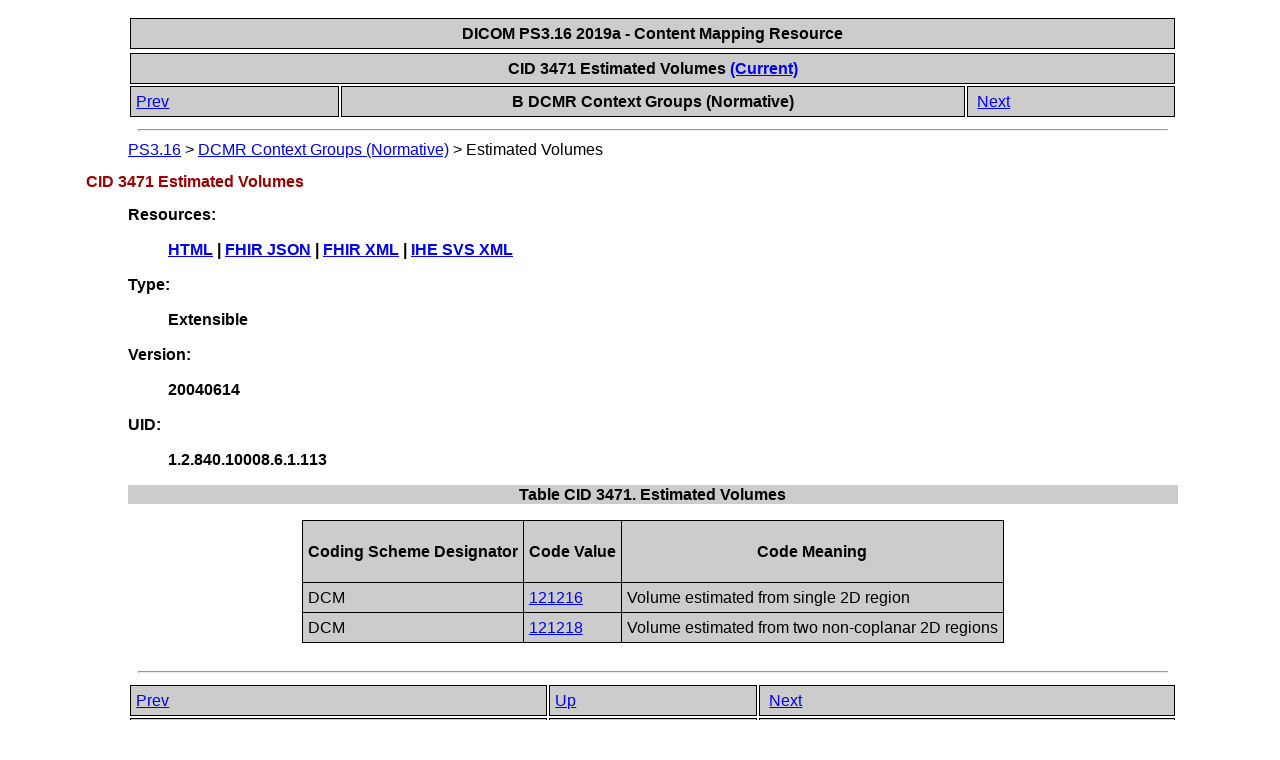

--- FILE ---
content_type: text/html
request_url: https://dicom.nema.org/medical/dicom/2019a/output/chtml/part16/sect_CID_3471.html
body_size: 2116
content:
<?xml version="1.0" encoding="UTF-8"?>
<!DOCTYPE html PUBLIC "-//W3C//DTD XHTML 1.1//EN" "http://www.w3.org/TR/xhtml1/DTD/xhtml1-strict.dtd">
<html xmlns="http://www.w3.org/1999/xhtml">
   <head>
      <meta http-equiv="Content-Type" content="text/html; charset=UTF-8" />
      <title>CID 3471 Estimated Volumes</title>
      <link rel="stylesheet" type="text/css" href="dicom.css" />
      <meta name="generator" content="DocBook XSL Stylesheets V1.78.1" />
      <link rel="home" href="PS3.16.html" title="PS3.16" />
      <link rel="up" href="chapter_B.html" title="B DCMR Context Groups (Normative)" />
      <link rel="prev" href="sect_CID_3470.html" title="CID 3470 Vessel Lumen Cross-sectional Area Calculation Methods" />
      <link rel="next" href="sect_CID_3472.html" title="CID 3472 Cardiac Contraction Phase" />
      <style type="text/css"><![CDATA[
	p { font-size: 15px; }
      ]]></style>
   </head>
   <body>
      <table xmlns="" xmlns:d="http://docbook.org/ns/docbook" width="100%">
         <tr>
            <th colspan="1" align="center" rowspan="1">
               <span class="documentreleaseinformation">DICOM PS3.16 2019a - Content Mapping Resource</span>
            </th>
         </tr>
      </table>
      <div xmlns="" class="navheader">
         <table width="100%" summary="Navigation header">
            <tr>
               <th colspan="3" align="center" rowspan="1">CID 3471 Estimated Volumes <a accesskey="current" href="http://dicom.nema.org/medical/dicom/current/output/chtml/part16/sect_CID_3471.html" shape="rect">(Current)</a>
               </th>
            </tr>
            <tr>
               <td width="20%" align="left" rowspan="1" colspan="1">
                  <a accesskey="p" href="sect_CID_3470.html" shape="rect">Prev</a> </td>
               <th width="60%" align="center" rowspan="1" colspan="1">B DCMR Context Groups (Normative)</th>
               <td width="20%" align="right" rowspan="1" colspan="1"> <a accesskey="n" href="sect_CID_3472.html" shape="rect">Next</a>
               </td>
            </tr>
         </table>
         <hr />
      </div>
      <div xmlns="" xmlns:d="http://docbook.org/ns/docbook" class="breadcrumbs">
         <span class="breadcrumb-link">
            <a href="PS3.16.html" shape="rect">PS3.16</a>
         </span> &gt; <span class="breadcrumb-link">
            <a href="chapter_B.html" shape="rect">DCMR Context Groups (Normative)</a>
         </span> &gt; <span class="breadcrumb-node">Estimated Volumes</span>
      </div>
      <div class="section">
         <div class="titlepage">
            <div>
               <div>
                  <h2 class="title" style="clear: both">
                     <a id="sect_CID_3471" shape="rect"></a>CID 3471 Estimated Volumes</h2>
               </div>
            </div>
         </div>
         <div class="variablelist">
            <dl class="variablelist compact">
               <dt>
                  <span class="term">
                     <span class="bold">
                        <strong>Resources:</strong>
                     </span>
                  </span>
               </dt>
               <dd>
                  <p>
                     <a id="para_4ab5d178-9808-4485-a80a-26a89ad7c817" shape="rect"></a>
                     <span class="bold">
                        <strong>
                           <a class="link" href="http://dicom.nema.org/medical/dicom/current/output/chtml/part16/sect_CID_3471.html" target="_blank" shape="rect">HTML</a> | <a class="link" href="ftp://medical.nema.org/medical/dicom/resources/valuesets/fhir/json/CID_3471.json" target="_blank" shape="rect">FHIR JSON</a> | <a class="link" href="ftp://medical.nema.org/medical/dicom/resources/valuesets/fhir/xml/CID_3471.xml" target="_blank" shape="rect">FHIR XML</a> | <a class="link" href="ftp://medical.nema.org/medical/dicom/resources/valuesets/ihe/svs/1.2.840.10008.6.1.113.xml" target="_blank" shape="rect">IHE SVS XML</a>
                        </strong>
                     </span>
                  </p>
               </dd>
               <dt>
                  <span class="term">
                     <span class="bold">
                        <strong>Type:</strong>
                     </span>
                  </span>
               </dt>
               <dd>
                  <p>
                     <a id="para_02168ae8-bb10-4d76-b515-2e3f78f112d6" shape="rect"></a>
                     <span class="bold">
                        <strong>Extensible</strong>
                     </span>
                  </p>
               </dd>
               <dt>
                  <span class="term">
                     <span class="bold">
                        <strong>Version:</strong>
                     </span>
                  </span>
               </dt>
               <dd>
                  <p>
                     <a id="para_4d9473f5-515c-4407-a01f-04a97dedb220" shape="rect"></a>
                     <span class="bold">
                        <strong>20040614</strong>
                     </span>
                  </p>
               </dd>
               <dt>
                  <span class="term">
                     <span class="bold">
                        <strong>UID:</strong>
                     </span>
                  </span>
               </dt>
               <dd>
                  <p>
                     <a id="para_77f69bca-0091-438c-80be-560928f626ca" shape="rect"></a>
                     <span class="bold">
                        <strong>1.2.840.10008.6.1.113</strong>
                     </span>
                  </p>
               </dd>
            </dl>
         </div>
         <div class="table">
            <a id="table_CID_3471" shape="rect"></a>
            <p class="title">
               <strong>Table CID 3471. Estimated Volumes</strong>
            </p>
            <div class="table-contents">
               <table frame="box" rules="all">
                  <thead>
                     <tr valign="top">
                        <th align="center" rowspan="1" colspan="1">
                           <p>
                              <a id="para_7d425d92-1ae9-4c02-ba86-4f4656b05a31" shape="rect"></a>
                              <span class="bold">
                                 <strong>Coding Scheme Designator</strong>
                              </span>
                           </p>
                        </th>
                        <th align="center" rowspan="1" colspan="1">
                           <p>
                              <a id="para_3efe5d79-6a93-4a17-8746-3175c3cffb4c" shape="rect"></a>
                              <span class="bold">
                                 <strong>Code Value</strong>
                              </span>
                           </p>
                        </th>
                        <th align="center" rowspan="1" colspan="1">
                           <p>
                              <a id="para_f17cd2a3-ed61-4481-acfd-ddbb62f7ea53" shape="rect"></a>
                              <span class="bold">
                                 <strong>Code Meaning</strong>
                              </span>
                           </p>
                        </th>
                     </tr>
                  </thead>
                  <tbody>
                     <tr valign="top">
                        <td align="center" rowspan="1" colspan="1">
                           <p>
                              <a id="para_7bd7f2fc-43d2-45c4-8cf6-5b69142f2132" shape="rect"></a>DCM</p>
                        </td>
                        <td align="center" rowspan="1" colspan="1">
                           <p>
                              <a id="para_e88a3e72-896d-4bf5-b559-6cfa83e458b3" shape="rect"></a>
                              <a class="link" href="chapter_D.html#DCM_121216" shape="rect">121216</a>
                           </p>
                        </td>
                        <td align="left" rowspan="1" colspan="1">
                           <p>
                              <a id="para_5221acc3-12b1-46aa-91e6-8bbd3c63f54b" shape="rect"></a>Volume estimated from single 2D region</p>
                        </td>
                     </tr>
                     <tr valign="top">
                        <td align="center" rowspan="1" colspan="1">
                           <p>
                              <a id="para_f77613fb-e663-455f-b102-af8fb118952c" shape="rect"></a>DCM</p>
                        </td>
                        <td align="center" rowspan="1" colspan="1">
                           <p>
                              <a id="para_55138aec-c9cd-4dc1-8983-302e3e8ece7b" shape="rect"></a>
                              <a class="link" href="chapter_D.html#DCM_121218" shape="rect">121218</a>
                           </p>
                        </td>
                        <td align="left" rowspan="1" colspan="1">
                           <p>
                              <a id="para_632c8f07-c5d3-4547-a39d-839060ac5238" shape="rect"></a>Volume estimated from two non-coplanar 2D regions</p>
                        </td>
                     </tr>
                  </tbody>
               </table>
            </div>
         </div>
         <br class="table-break" clear="none" />
      </div>
      <div class="navfooter">
         <hr />
         <table width="100%" summary="Navigation footer">
            <tr>
               <td width="40%" align="left" rowspan="1" colspan="1">
                  <a accesskey="p" href="sect_CID_3470.html" shape="rect">Prev</a> </td>
               <td width="20%" align="center" rowspan="1" colspan="1">
                  <a accesskey="u" href="chapter_B.html" shape="rect">Up</a>
               </td>
               <td width="40%" align="right" rowspan="1" colspan="1"> <a accesskey="n" href="sect_CID_3472.html" shape="rect">Next</a>
               </td>
            </tr>
            <tr>
               <td width="40%" align="left" valign="top" rowspan="1" colspan="1">CID 3470 Vessel Lumen Cross-sectional Area Calculation Methods </td>
               <td width="20%" align="center" rowspan="1" colspan="1">
                  <a accesskey="h" href="PS3.16.html" shape="rect">Home</a>
               </td>
               <td width="40%" align="right" valign="top" rowspan="1" colspan="1"> CID 3472 Cardiac Contraction Phase</td>
            </tr>
         </table>
      </div>
      <table xmlns="" xmlns:d="http://docbook.org/ns/docbook" width="100%">
         <tr>
            <th colspan="1" align="center" rowspan="1">
               <span class="documentreleaseinformation">DICOM PS3.16 2019a - Content Mapping Resource</span>
            </th>
         </tr>
      </table>
   </body>
</html>
